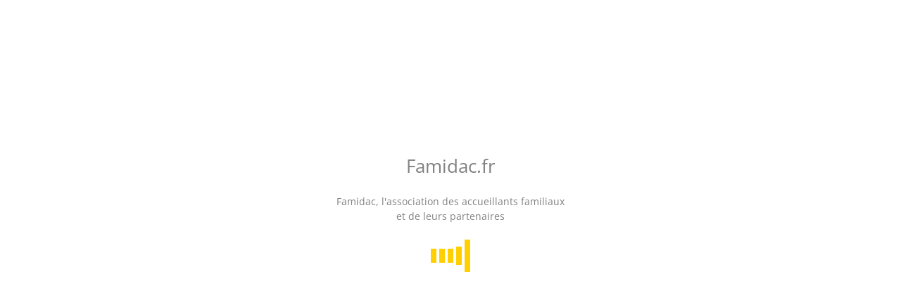

--- FILE ---
content_type: text/html; charset=utf-8
request_url: https://www.famidac.fr/?47-Lot-et-Garonne-Avec-les-aines
body_size: 17373
content:
<!DOCTYPE HTML>
<html class="page_article sans_composition ltr fr no-js" lang="fr" dir="ltr">
	<head>
		<script type='text/javascript'>/*<![CDATA[*/(function(H){H.className=H.className.replace(/\bno-js\b/,'js')})(document.documentElement);/*]]>*/</script>
		
		<meta http-equiv="Content-Type" content="text/html; charset=utf-8" />

		<title>47 - Lot et Garonne : Avec les aînés, du bonheur à partager - Famidac</title>
<meta name="description" content="La D&#233;p&#234;che du Midi, 29 juillet 2013 et Sud-ouest, 21 octobre 2011 Avec les a&#238;n&#233;s, du bonheur &#224; partager La D&#233;p&#234;che du Midi, 29 juillet&#034; (...)&#034;" />
<link rel="canonical" href="https://www.famidac.fr/?47-Lot-et-Garonne-Avec-les-aines" />


<link rel="icon" type="image/x-icon" href="https://www.famidac.fr/favicon.ico" />
<link rel="shortcut icon" type="image/x-icon" href="https://www.famidac.fr/favicon.ico" /><meta http-equiv="Content-Type" content="text/html; charset=utf-8" />


<meta name="generator" content="SPIP 4.4.7" />


<link rel="alternate" type="application/rss+xml" title="Syndiquer tout le site" href="spip.php?page=backend" />
<meta name="viewport" content="width=device-width, initial-scale=1.0">

<link rel='stylesheet' href='local/cache-css/4e35a436a2a5961c6eeb12e9e969dca4.css?1768929947' type='text/css' />













<script type='text/javascript'>var var_zajax_content='content';</script><script>
var mediabox_settings={"auto_detect":true,"ns":"box","tt_img":true,"sel_g":"#documents_portfolio a[type='image\/jpeg'],#documents_portfolio a[type='image\/png'],#documents_portfolio a[type='image\/gif']","sel_c":".mediabox","str_ssStart":"Diaporama","str_ssStop":"Arr\u00eater","str_cur":"{current}\/{total}","str_prev":"Pr\u00e9c\u00e9dent","str_next":"Suivant","str_close":"Fermer","str_loading":"Chargement\u2026","str_petc":"Taper \u2019Echap\u2019 pour fermer","str_dialTitDef":"Boite de dialogue","str_dialTitMed":"Affichage d\u2019un media","splash_url":"","lity":{"skin":"_simple-dark","maxWidth":"90%","maxHeight":"90%","minWidth":"400px","minHeight":"","slideshow_speed":"2500","opacite":"0.9","defaultCaptionState":"expanded"}};
</script>
<!-- insert_head_css -->





<!-- Debut CS -->

<!-- Fin CS -->



























<script src="prive/javascript/jquery.js?1764930284" type="text/javascript"></script>

<script src="prive/javascript/jquery.form.js?1764930284" type="text/javascript"></script>

<script src="prive/javascript/jquery.autosave.js?1764930284" type="text/javascript"></script>

<script src="prive/javascript/jquery.placeholder-label.js?1764930284" type="text/javascript"></script>

<script src="prive/javascript/ajaxCallback.js?1764930284" type="text/javascript"></script>

<script src="prive/javascript/js.cookie.js?1764930284" type="text/javascript"></script>

<script src="plugins/auto/jqueryui/v1.15.5/prive/javascript/ui/jquery-ui.js?1736163002" type="text/javascript"></script>

<script src="plugins/auto/coordonnees/v4.3.1/javascript/coordonnees_adresses.js?1726651459" type="text/javascript"></script>

<script src="plugins/auto/uploadhtml5/v2.1.0/lib/dropzone/dropzone.js?1723384015" type="text/javascript"></script>
<!-- insert_head -->
<script src="plugins-dist/mediabox/lib/lity/lity.js?1764930280" type="text/javascript"></script>
<script src="plugins-dist/mediabox/lity/js/lity.mediabox.js?1764930280" type="text/javascript"></script>
<script src="plugins-dist/mediabox/javascript/spip.mediabox.js?1764930280" type="text/javascript"></script><script type='text/javascript' src='plugins-dist/porte_plume/javascript/jquery.markitup_pour_spip.js?1764930282'></script>
<script type='text/javascript' src='plugins-dist/porte_plume/javascript/jquery.previsu_spip.js?1764930282'></script>
<script type='text/javascript' src='local/cache-js/jsdyn-javascript_porte_plume_start_js-25ecf93e.js?1768929938'></script>

<!-- Debut CS -->
<script src="local/couteau-suisse/header.js" type="text/javascript"></script>
<!-- Fin CS -->


<script type="text/javascript" src="//maps.google.com/maps/api/js?language=fr&amp;key=AIzaSyCaBUHC74vBi-Z2YdYljju_8lxXz6xjrw4"></script>
<script type="text/javascript" src="squelettes/js/bootstrap-affix.js"></script>
<script type="text/javascript" src="squelettes/js/bootstrap-alert.js"></script>
<script type="text/javascript" src="squelettes/js/bootstrap-button.js"></script>
<script type="text/javascript" src="squelettes/js/bootstrap-collapse.js"></script>
<script type="text/javascript" src="squelettes/js/bootstrap-modal.js"></script>
<script type="text/javascript" src="squelettes/js/bootstrap-scrollspy.js"></script>
<script type="text/javascript" src="squelettes/js/bootstrap-tab.js"></script>
<script type="text/javascript" src="squelettes/js/bootstrap-tooltip.js"></script>
<script type="text/javascript" src="squelettes/js/bootstrap-popover.js"></script>
<script type="text/javascript" src="squelettes/js/bootstrap-transition.js"></script>
<script type="text/javascript" src="squelettes/javascript/jquery.slimscroll.js"></script>
<script type="text/javascript" src="squelettes/javascript/iCheck/icheck.js"></script>

<script type='text/javascript' src="squelettes/javascript/spipr_famidac.js"></script>



<script type='text/javascript' src="squelettes/javascript/tarteaucitron.js" id='tartecitron'></script>
<script type='text/javascript' src="squelettes/javascript/tarteaucitron_init.js" id='tartecitroninit'></script><script type="application/javascript">
    if(!$('a[href="#home"]').hasClass('hvr-bubble-bottom-active')){
        $('a[href="#home"]').trigger('click');
        $('a[href="#home"]').addClass('hvr-bubble-bottom-active');
        Cookies.set('sidemenu', '#home', {expires : 7,path : '/'});
    }
</script>	<!-- Plugin Métas + -->
<!-- Open Graph -->
 
<meta property="og:rich_attachment" content="true" />

<meta property="og:site_name" content="Famidac" />
<meta property="og:type" content="article" />
<meta property="og:title" content="47 - Lot et Garonne : Avec les a&#238;n&#233;s, du bonheur &#224; partager &#8211; Famidac" />
<meta property="og:locale" content="fr_FR" />
<meta property="og:url" content="https://www.famidac.fr/?47-Lot-et-Garonne-Avec-les-aines" />
<meta property="og:description" content="La D&#233;p&#234;che du Midi, 29 juillet 2013 et Sud-ouest, 21 octobre 2011 Avec les a&#238;n&#233;s, du bonheur &#224; partager La D&#233;p&#234;che du Midi, 29 juillet 2013 C&#039;est peut-&#234;tre la formule d&#039;avenir. Les accueillants&#8230;" />

 

<meta property="og:image" content="https://www.famidac.fr/local/cache-vignettes/L128xH67/6697f50c9d1dfe283207457d7a80af-2b3a3.png" />
<meta property="og:image:width" content="128" />
<meta property="og:image:height" content="67" />
<meta property="og:image:type" content="image/png" />


 

<meta property="og:image" content="https://www.famidac.fr/local/cache-vignettes/L600xH315/3066cadcdef69b5c33158587830ba3-43699.jpg" />
<meta property="og:image:width" content="600" />
<meta property="og:image:height" content="315" />
<meta property="og:image:type" content="image/jpeg" />
<meta property="og:image:alt" content="Jeannette est accueillie par Karine et S&#233;bastien." />

 

<meta property="og:image" content="https://www.famidac.fr/local/cache-vignettes/L460xH242/f61aa9c8c26ae9de52aecfe834fc36-f5c85.jpg" />
<meta property="og:image:width" content="460" />
<meta property="og:image:height" content="242" />
<meta property="og:image:type" content="image/jpeg" />
<meta property="og:image:alt" content="Pour les personnes &#226;g&#233;es, l&#039;accueil familial est une famille &#224; part enti&#232;re. (&#8230;)" />


<meta property="article:published_time" content="2011-10-21" />
<meta property="article:modified_time" content="2013-07-30" />

<meta property="article:author" content="Famidac" />
</head>
	<body class="fixed-small-header fixed-sidebar fixed-navbar">
    <!-- Simple splash screen-->
    <div class="splash">
        <div class="splash-title">
            <h1>Famidac.fr</h1>
            <p>
                Famidac, l'association des accueillants familiaux<br/>et de leurs partenaires
            </p>
            <div class="spinner">
                <div class="rect1"></div>
                <div class="rect2"></div>
                <div class="rect3"></div>
                <div class="rect4"></div>
                <div class="rect5"></div>
            </div>
        </div>
    </div>
    <!-- Header -->
    <div id="header">
        <div id="logo" class="light-version">
            <a href="https://www.famidac.fr" title="Famidac, l'association des accueillants familiaux et de leurs partenaires"><img src="squelettes/img/logo_famidac.png" alt="Famidac" /></a>
        </div>
        <nav role="navigation">

<script>
  (function() {
    var cx = '008671570590787910204:ba924rmru3s';
    var gcse = document.createElement('script');
    gcse.type = 'text/javascript';
    gcse.async = true;
    gcse.src = 'https://cse.google.com/cse.js?cx=' + cx;
    var s = document.getElementsByTagName('script')[0];
    s.parentNode.insertBefore(gcse, s);
  })();
</script>

    <div class="header-link hide-menu">
        <i class="fa fa-bars"></i>
    </div>
    <div class="small-logo">
        <a href="https://www.famidac.fr"><span class="text-primary">Famidac</span></a>
    </div>
    <form role="search" class="navbar-form-custom" method="post" action="#">
        <div class="form-group">
            <gcse:searchbox-only resultsUrl="spip.php?page=recherche"></gcse:searchbox-only>
        </div>
    </form>
    <div class="mobile-menu">
        <button type="button" class="navbar-toggle mobile-menu-toggle" data-toggle="collapse" data-target="#mobile-collapse">
            <i class="fa fa-chevron-down"></i>
        </button>
        <div class="collapse mobile-navbar" id="mobile-collapse">
            <ul class="nav navbar-nav">
                <li>
                    <form role="search" class="" method="post" action="#">
                        <div class="form-group">
                            <gcse:searchbox-only></gcse:searchbox-only>
                            <!--<input type="text" placeholder="Recherchez sur Famidac.fr" class="form-control" name="search">-->
                        </div>
                    </form>
                </li>
            </ul>
        </div>
    </div>
</nav>    </div>
    <!-- Navigation -->
    <aside id="menu">
        <div id="navigation">
            <div id="nav-top">
                <ul class="nav nav-tabs">
                    <li role="presentation" class="tooltip-app" data-toggle="tooltip" data-placement="top" title="Menu accueil">
                        <a data-toggle="tab" href="#home" class="hvr-bubble-bottom"> <i class="fa fa-home fa-2x"></i></a>
                    </li>
                   <!-- <li role="presentation" class="tooltip-app" data-toggle="tooltip" data-placement="top" title="Plan du site">
                        <a data-toggle="tab" href="#plan" class="hvr-bubble-bottom"><i class="fa fa-sitemap fa-2x"></i></a>
                    </li> -->
                    <li role="presentation" class="tooltip-app" data-toggle="tooltip" data-placement="top" title="Plus">
                        <a data-toggle="tab" href="#plus" class="hvr-bubble-bottom"> <i class="fa fa-plus-circle fa-2x"></i></a>
                    </li>
                    <li role="presentation" class="tooltip-app" data-toggle="tooltip" data-placement="top" title="Adhérents">
                        <a data-toggle="tab" href="#compte" class="hvr-bubble-bottom"><i class="fa fa-sign-in fa-2x"></i></a>
                    </li>
                </ul>
            </div>
            <div class="tab-content" id="side-menu">
                <div id="home" class="tab-pane fade in active">
                    <div class="hpanel">
    <div class="side-menu">
        <ul>
            <li class="active">
                <span class="panel-title raccueil"><span class="nav-label">Types d'accueil</span> <span class="pull-left icon-menu"></span> </span>
                <ul class="nav nav-second-level">
                    <li>
                        <a href="./?-Adultes-handicapes-personnes-agees-">Personnes handicapées ou âgées</a>
                    </li>
                    <li>
                        <a href="./?-Accueil-familial-therapeutique-14-">Accueil thérapeutique</a>
                    </li>
                    <li>
                        <a href="./?-Logements-independants-avec-services-">Logements indépendants</a>
                    </li>
                </ul>
            </li>
            <li>
                <span class="panel-title rrelation"> <span class="nav-label">Mise en relation</span><span class="pull-left icon-menu"></span> </span>
                <ul class="nav nav-second-level">
                    <li>
                        <a href="./?-Annonces-">Annonces</a>
                    </li>
                    <li>
                        <a href="./?-Annuaire-de-l-accueil-familial-social-par-departements-">Départements</a>
                    </li>
                    <li>
                        <a href="https://www.famidac.fr/forum/">Forum</a>
                    </li>
                   <!-- <li>
                        <a href="./?-Liens-adresses-">Liens, adresses</a>
                    </li>-->
                </ul>
            </li>
            <li>
                <span class="panel-title rressources"><span class="nav-label">Ressources</span><span class="pull-left icon-menu"></span></span>
                <ul class="nav nav-second-level">
                    <li>
                        <a href="./?Comment-devenir-accueillant-familial">Devenir accueillant</a>
                    </li>
                    <li>
                        <a href="./?-Vos-questions-">Vos questions (FAQ)</a>
                    </li>
                   <!-- <li>
                        <a href="./?-Documentation-en-ligne-">Documentation</a>
                    </li>-->
                    <li>
                        <a href="./?-Famidac-espace-adherents-">Espace adhérents</a>
                    </li>
                </ul>
            </li>
        </ul>
    </div>
</div> 
                </div>
                <div id="plan" class="tab-pane fade">
                    <div class="side-menu">
    <ul>
        <li>
            <span class="panel-title raccueil"><span class="nav-label">Rubriques</span>  </span>
            <div class="panel-body no-borders" id="tab_ssrub">
                
                    <ul class="nav nav-second-level">
                        
                            <li>
                                <a href="./?-Accueil-familial-therapeutique-14-">Accueil familial thérapeutique</a>
                                
                                    <ul class="nav nav-second-level">
                                        
                                            
                                        
                                            
                                        
                                            
                                        
                                    </ul>
                                
                            </li>
                            
                            <li>
                                <a href="./?-Adultes-handicapes-personnes-agees-">Adultes handicapés, personnes âgées</a>
                                
                                    <ul class="nav nav-second-level">
                                        
                                            
                                        
                                            
                                        
                                            
                                        
                                            
                                        
                                            
                                        
                                            
                                        
                                            
                                        
                                    </ul>
                                
                            </li>
                            
                            <li>
                                <a href="./?-Annonces-">Annonces</a>
                                
                                    <ul class="nav nav-second-level">
                                        
                                            
                                        
                                            
                                        
                                            
                                        
                                    </ul>
                                
                            </li>
                            
                            <li>
                                <a href="./?-Documentation-en-ligne-" class="on">Documentation en ligne</a>
                                
                                    <ul class="nav nav-second-level">
                                        
                                             
                                                <li>
                                                    <a href="./?-Accueil-familial-salarie-">Accueil familial salarié</a>
                                                    
                                                </li>
                                            
                                        
                                             
                                                <li>
                                                    <a href="./?-Accueil-familial-therapeutique-">Accueil familial thérapeutique</a>
                                                    
                                    <ul class="nav nav-second-level">
                                        
                                            
                                        
                                            
                                        
                                            
                                        
                                    </ul>
                                
                                                </li>
                                            
                                        
                                             
                                                <li>
                                                    <a href="./?-Accueil-social-adultes-handicapes-">Accueil social (adultes handicapés, personnes âgées)</a>
                                                    
                                    <ul class="nav nav-second-level">
                                        
                                            
                                        
                                    </ul>
                                
                                                </li>
                                            
                                        
                                             
                                                <li>
                                                    <a href="./?-Etudes-evaluations-statistiques-">Études, évaluations, statistiques...</a>
                                                    
                                                </li>
                                            
                                        
                                             
                                                <li>
                                                    <a href="./?-Formation-Fiches-pratiques-">Formation &amp; Fiches pratiques</a>
                                                    
                                                </li>
                                            
                                        
                                             
                                                <li>
                                                    <a href="./?-Humour-">Humour</a>
                                                    
                                                </li>
                                            
                                        
                                             
                                                <li>
                                                    <a href="./?-L-accueil-familial-en-revue-">L’accueil familial en revue</a>
                                                    
                                    <ul class="nav nav-second-level">
                                        
                                            
                                        
                                            
                                        
                                            
                                        
                                            
                                        
                                            
                                        
                                            
                                        
                                            
                                        
                                            
                                        
                                            
                                        
                                            
                                        
                                            
                                        
                                            
                                        
                                            
                                        
                                            
                                        
                                            
                                        
                                            
                                        
                                    </ul>
                                
                                                </li>
                                            
                                        
                                             
                                                <li>
                                                    <a href="./?-Liens-adresses-">Liens, adresses</a>
                                                    
                                                </li>
                                            
                                        
                                             
                                                <li>
                                                    <a href="./?-Memoires-">Mémoires</a>
                                                    
                                                </li>
                                            
                                        
                                             
                                                <li>
                                                    <a href="./?-Revue-de-presse-130-">Revue de presse</a>
                                                    
                                                </li>
                                            
                                        
                                             
                                                <li>
                                                    <a href="./?-Temoignages-d-accueillants-et-d-accueillis-" class="on">Témoignages d’accueillants et d’accueillis</a>
                                                    
                                                </li>
                                            
                                        
                                             
                                                <li>
                                                    <a href="./?-Villa-Family-Domiciales-Villas-Edeniales-">Villa Family / Domiciales, Villas Edéniales...</a>
                                                    
                                                </li>
                                            
                                        
                                    </ul>
                                
                            </li>
                            
                            <li>
                                <a href="./?-Famidac-espace-adherents-">Famidac, espace adhérents</a>
                                
                                    <ul class="nav nav-second-level">
                                        
                                            
                                        
                                            
                                        
                                            
                                        
                                    </ul>
                                
                            </li>
                            
                            <li>
                                <a href="./?-Logements-independants-avec-services-">Logements indépendants avec services</a>
                                
                                    <ul class="nav nav-second-level">
                                        
                                            
                                        
                                            
                                        
                                    </ul>
                                
                            </li>
                            
                            <li>
                                <a href="./?-Vos-questions-">Vos questions</a>
                                
                                    <ul class="nav nav-second-level">
                                        
                                            
                                        
                                    </ul>
                                
                            </li>
                            
                    </ul>
                
            </div>
        </li>
    </ul>
</div>                </div>
                <div id="plus" class="tab-pane fade">
                    <div class="hpanel">
    <div class="side-menu">
        <ul><li>
            <span class="panel-title nav-label raccueil">Dans la rubrique</span>
        <div class="panel-group" id="accordion" role="tablist" aria-multiselectable="true">
            <div class="panel panel-default">
                <div class="panel-heading actives" role="tab" id="headingOne">
                    <h4 class="panel-title actives"><a data-toggle="collapse" data-parent="#accordion" href="#collapseOne" aria-expanded="true" aria-controls="collapseOne">Derniers commentaires</a></h4>
                </div>
                <div id="collapseOne" class="panel-collapse collapse in" role="tabpanel" aria-labelledby="headingOne">
                    <div class="panel-body" id="tab_comments">
                         <ul class="nav">
        
        <li><abbr class="published" title="2025-10-30T14:29:43Z">30 octobre 2025</abbr><span class="sep"> &ndash; </span><a href="./?22-Cotes-d-Armor-revaloriser-l-accueil-familial#comment1013" title="22 - Côtes d&#039;Armor : revaloriser l&#039;accueil familial">Bonjour je me permets de revenir sur le manque de famille d’accueil dans les&nbsp;(…)</a></li>
        
    </ul>                    </div>
                </div>
            </div>
            <div class="panel panel-default">
                <div class="panel-heading" role="tab" id="headingTwo">
                    <h4 class="panel-title"><a class="collapsed" data-toggle="collapse" data-parent="#accordion" href="#collapseTwo" aria-expanded="false" aria-controls="collapseTwo">Articles les plus lus</a></h4>
                </div>
                <div id="collapseTwo" class="panel-collapse collapse" role="tabpanel" aria-labelledby="headingTwo">
                    <div class="panel-body" id="tab_popularite">
                        <ul class="nav">
        
            <li>
                <a href="./?Dessins-BD" title="Dessins, BD...">Dessins, BD...</a>
            </li>
       
            <li>
                <a href="./?Le-malade-grabataire" title="Le malade grabataire">Le malade grabataire</a>
            </li>
       
            <li>
                <a href="./?79-Deux-Sevres-Chouchoutees-a-la-maison-jusqu-au-dernier-souffle" title="79 - Deux Sèvres : Chouchoutées à la maison jusqu&#039;au dernier souffle">79 - Deux Sèvres : Chouchoutées à la maison jusqu’au dernier souffle</a>
            </li>
       
            <li>
                <a href="./?Histoires-de-fous" title="Histoires de fous">Histoires de fous</a>
            </li>
       
            <li>
                <a href="./?56-Morbihan-Accueil-familial-therapeutique" title="56 - Morbihan : Accueil familial thérapeutique">56 - Morbihan : Accueil familial thérapeutique</a>
            </li>
       
    </ul>                    </div>
                </div>
            </div>
        </div>
        </li>
        <li>
            <span class="panel-title nav-label raccueil">Partagez</span>
            <div class="panel-body no-borders" id="tab_reseaux">
                <ul class="social-block">
                    <li>
                        <a rel="nofollow" class="social-icon fb" href="http://www.facebook.com/sharer/sharer.php?u=https://www.famidac.fr/?47-Lot-et-Garonne-Avec-les-aines&t=" title="Facebook" onclick="window.open(this.href, '_blank', 'screenX=50,left=50,screenY=50,top=50, width=550, height=450,toolbar=no, location=no,resizable=yes, scrollbars=yes');return false;"><i class="fa fa-facebook fa-2x"></i></a>
                    </li>
                    <li>
                        <a rel="nofollow" class="social-icon tw" href="http://twitter.com/intent/tweet?text=&url=https://www.famidac.fr/?47-Lot-et-Garonne-Avec-les-aines" title="Twitter" onclick="window.open(this.href, '_blank', 'screenX=50,left=50,screenY=50,top=50, width=550, height=450,toolbar=no, location=no,resizable=yes, scrollbars=yes');return false;"><i class="fa fa-twitter fa-2x"></i></a>
                    </li>
                    <li>
                        <a rel="nofollow" class="social-icon gg" href="https://plusone.google.com/_/+1/confirm?url=http%3A%2F%2Fwww.famidac.fr%2F" title="Google +1" onclick="window.open(this.href, '_blank', 'screenX=50,left=50,screenY=50,top=50, width=550, height=450,toolbar=no, location=no,resizable=yes, scrollbars=yes');return false;"><i class="fa fa-google-plus fa-2x"></i></a>
                    </li>
                </ul>
            </div>
        </li>
        </ul>
    </div>
</div>                </div>
                <div id="compte" class="tab-pane fade">
                    
                     <ul class="tab-pane active">
        <li class="active">
            <span class="panel-title raccueil"><span class="nav-label">Gérer mon compte</span> <span class="pull-left icon-menu"></span> </span>
            <ul class="nav nav-second-level">
                <li>
                    <div class="hpanel">
                        <div class="panel-body no-borders">
                            <div class='formulaire_spip formulaire_login'>
	
	
	

	

	 
	<form id='formulaire_login' method='post' action='/?47-Lot-et-Garonne-Avec-les-aines'>
	
	<span class="form-hidden"><input name="47-Lot-et-Garonne-Avec-les-aines" value="" type="hidden"
><input name='formulaire_action' type='hidden'
		value='login'><input name='formulaire_action_args' type='hidden'
		value='AclfNIfNSTliLpPnFXXBTLePSCVaTVSQCwsbdwyf55balec+wbNmLvuyJdZDFO9pZ6FKkzB20foHNWGnwRsK+IRugJfjWaqQ8ry+dQjoUgRxzMmgrBx7GwGCyKAtb7ccW/ttPA=='><input name='formulaire_action_sign' type='hidden'
		value=''></span><fieldset>
		<legend>Identifiants personnels</legend>
		
		<div class="editer-groupe">
			<div class="editer editer_login obligatoire">
				<label for="var_login">Adresse email ou login :</label><input type='text' class='text' name='var_login' id='var_login' value="" size='40'  required='required' autofocus='autofocus' autocapitalize="off" autocorrect="off" />
			</div>
			<div class="editer editer_password obligatoire">
				<label for="password">Mot de passe :</label><input type='password' class='text password' name='password' id='password' value="" size='40' autocapitalize="off" autocorrect="off" />
				<p class='details'><a href="spip.php?page=spip_pass&amp;lang=fr" id='spip_pass'>mot de passe oublié ?</a></p>
			</div>
			 
			<div class="editer editer_session"><div class='choix'>
				<input type="checkbox" class="i-checks checkbox" name="session_remember" id="session_remember" value="oui"  onchange="jQuery(this).addClass('modifie');" />
				<label class='nofx' for="session_remember">Se souvenir de moi</label>
			</div></div>
		</div>
	</fieldset>
	<input type="submit" class="btn btn-success btn-block" value="Valider" />
	</form>
	
	
	
</div>
<script>var login_info;

function informe_auteur(c){
	login_info.informe_auteur_en_cours = false;
	// JSON envoye par informer_auteur.html
	c = jQuery.parseJSON(c);
	if (c) {
		// indiquer le cnx si on n'y a pas touche
		jQuery('input#session_remember:not(.modifie)')
		.prop('checked',(c.cnx=='1')?true:false);
	}
	if (c.logo)
		jQuery('#spip_logo_auteur').html(c.logo);
	else
		jQuery('#spip_logo_auteur').html('');
}

function actualise_auteur(){
	if (login_info.login != jQuery('#var_login').prop('value')) {
		login_info.informe_auteur_en_cours = true;
		login_info.login = jQuery('#var_login').prop('value');
		var currentTime = new Date();// on passe la date en var pour empecher la mise en cache de cette requete (bug avec FF3 & IE7)
		jQuery.get(login_info.page_auteur, {var_login:login_info.login,var_compteur:currentTime.getTime()},informe_auteur);
	}
}

var login_info={'login':'','page_auteur': 'spip.php?page=informer_auteur','informe_auteur_en_cours':false,'attente_informe':0};jQuery(function(){jQuery('#var_login').change(actualise_auteur);});</script><a class="btn btn-default btn-block" href="./?Adherer-a-l-association-Famidac">Adhérer à Famidac</a>
                            <a class="btn btn-default btn-block aide" href="./?Mode-d-emploi-de-Famidac">Aide</a>
                        </div>
                    </div>
                </li>
            </ul>
        </li>
        </ul>
                </div>
            </div>
            <!--side-menu-->
        </div>
    </aside>
    <!-- Main Wrapper -->
	<div id="wrapper">
		<div class="small-header transition animated fadeIn">
			<div class="hpanel">
    <div class="panel-body">
        <div id="hbreadcrumb" class="pull-right">
            <ol class="hbreadcrumb breadcrumb">
                 
                
                
                 
                
                
                 
                <li><a href="https://www.famidac.fr/">Accueil</a></li>


<li><a href="./?-Documentation-en-ligne-">Documentation en ligne</a></li>

<li><a href="./?-Temoignages-d-accueillants-et-d-accueillis-">Témoignages d’accueillants et d’accueillis</a></li>


<li class="active"><span class="on active">47 - Lot et Garonne : Avec les aînés, du bonheur à partager</span></li>
            </ol>
        </div>
        <!-- <h2 class="font-light m-b-xs">Options</h2>
        <small>Dernière connexion : 12/12/2016 15:30</small>-->
    </div>
</div>		</div>
		<div class="content animate-panel">
			<article>
        <div class="row">
            <div class="col-md-8">
                <div class="hpanel hyellow">
                    <div class="panel-body">
                        <header class="cartouche">
                            
                            
                            <div class="pull-right"><script type="text/javascript">
	/*
	Open Centered Popup Window Script-
	 DHTMLShock (www.dhtmlshock.com)
	To add more shock to your site, visit www.DHTMLShock.com
	*/
	function centrarVentana(theURL,winName,features, myWidth, myHeight, isCenter) { //v3.0
		if(window.screen)if(isCenter)if(isCenter=="true"){
		var myLeft = (screen.width-myWidth)/2;
		var myTop = (screen.height-myHeight)/2;
		features+=(features!='')?',':'';
		features+=',left='+myLeft+',top='+myTop;
	}
	window.open(theURL,winName,features+((features!='')?',':'')+'width='+myWidth+',height='+myHeight);
	}
</script><a href="javascript:;" onclick="centrarVentana('spip.php?page=imprimir_articulo&amp;id_article=3752','Imprimir_documento','scrollbars=yes,resizable=yes','700','470','true')" title="Version imprimable de cet article" style="border:none"><img src="plugins/auto/imprimir_documento/v1.1.0/imprimir_documento.svg" width='32' height='32' style="border:none" alt="Version imprimable de cet article" /> Version imprimable</a></div>
                            <h1><span class="crayon article-titre-3752 ">47 - Lot et Garonne&nbsp;: Avec les aînés, du bonheur à partager</span></h1>
                            
                            <p class="publication">
                                <time pubdate="pubdate" datetime="2013-07-30T07:13:05Z">
                                    <i class="icon-calendar"></i> Dernières modifications : mardi 30 juillet 2013
                                </time>
                                
                            </p>
                            
                            <div class="postmeta">
                                
                                
                                
                                
                            </div>
                        </header>
                        <div class="main">
                            
                            <div class="crayon article-chapo-3752 chapo surlignable">
                                <p><a href="http://www.ladepeche.fr/article/2013/07/29/1680136-avec-les-aines-du-bonheur-a-partager.html" class="spip_out" rel="external">La Dépêche du Midi, 29 juillet 2013</a> et <a href="http://www.sudouest.fr/2011/10/21/un-hebergement-different-pour-les-personnes-agees-532145-3683.php" class="spip_out" rel="external">Sud-ouest, 21 octobre 2011</a></p>
                            </div>
                            
                            
                            <div class="crayon article-texte-3752 texte surlignable">
                                <h2 class="spip">Avec les a&#238;n&#233;s, du bonheur &#224; partager</h2>
<p><i><a href="http://www.ladepeche.fr/article/2013/07/29/1680136-avec-les-aines-du-bonheur-a-partager.html" class="spip_out" rel="external">La Dépêche du Midi, 29 juillet 2013</a></i></p>
<p><strong>C&#8217;est peut-&#234;tre la formule d&#8217;avenir. Les <a href='./?+-accueilant-familial-accueillants-familiaux-+' name='mot88_0' class='cs_glossaire'><span class='gl_mot'>accueillants familiaux</span><span class="gl_dl">
	<span class="gl_dt">accueillant familial<br />accueillants familiaux</span>
	<span class="gl_dd">Agréés pour prendre en charge à leur domicile des personnes âgées ou handicapées adultes n’appartenant pas à leur propre famille, les accueillants familiaux proposent une alternative aux placements en établissements spécialisés.</span>
</span></a> qui h&#233;bergent &#224; leur domicile des personnes &#226;g&#233;es, se font aujourd&#8217;hui plus nombreux dans le d&#233;partement. Exemple &#224; Saint-Sixte o&#249; Karine et S&#233;bastien accueillent depuis le printemps, deux octog&#233;naires.</strong></p>
<dl class='spip_document_1700 spip_documents spip_documents_center'>
<dt><img src='local/cache-vignettes/L600xH454/47-la-depeche-du-midi-a3105.jpg?1768251530' width='600' height='454' alt='' class='img-responsive' /></dt>
<dt class='crayon document-titre-1700 spip_doc_titre' style='width:350px;'><strong>Jeannette est accueillie par Karine et Sébastien. </strong></dt>
</dl><div class='spip_document_1229 spip_document spip_documents spip_document_file spip_documents_right spip_document_right spip_document_avec_legende'
  data-legende-len="47" data-legende-lenx="x"
>
<figure class="spip_doc_inner">
<a href="IMG/pdf/cg47-plaquetteaf.pdf"
	class=" spip_doc_lien" title='PDF - 454.3 kio'
	type="application/pdf"><img src='local/cache-vignettes/L64xH64/pdf-b8aed.svg?1768240014' width='64' height='64' alt='' /></a>
<figcaption class='spip_doc_legende'>
	 <div class='spip_doc_titre  crayon document-titre-1229 '><strong>CG 47
</strong></div>
	 <div class='spip_doc_descriptif  crayon document-descriptif-1229 '>Plaquette accueil familial version 2012
</div>
	 
</figcaption></figure>
</div>
<p>La formule n&#8217;est pas nouvelle, mais elle reste plus ou moins m&#233;connue. C&#8217;est peut-&#234;tre pourtant la voie de l&#8217;avenir. Les accueillants familiaux se multiplient et chacun, les h&#244;tes comme les personnes accueillies, semblent y trouver leur compte. <a href="IMG/pdf/cg47-plaquetteaf.pdf" class="spip_in" type='application/pdf'>La plaquette de la direction du développement social</a>, services personnes &#226;g&#233;es et handicap&#233;es du conseil g&#233;n&#233;ral de Lot-et-Garonne, livre d&#8217;ailleurs des chiffres en hausse pour le d&#233;partement, avec, pour 2012, 172 accueillants familiaux r&#233;pertori&#233;s. Ils &#233;taient 140 en 2005.</p>
<p><strong>Ils ont agrandi leur maison</strong></p>
<p>L&#8217;<a href='./?+-Accueil-familial-+' name='mot87_1' class='cs_glossaire'><span class='gl_mot'>accueil familial</span><span class="gl_dl">
	<span class="gl_dt">Accueil familial</span>
	<span class="gl_dd">Alternative au maintien à domicile et au placement en établissement spécialisé&nbsp;: les personnes handicapées ou âgées sont prises en charge au domicile de particuliers agréés et contrôlés par les conseils départementaux (ou par des établissements de santé mentale). L’accueil peut être permanent (contrat conclu pour une durée indéterminée) ou temporaire, à temps complet (24h/24) ou à temps partiel (exemple&nbsp;: accueil de jour), ou séquentiel (exemple&nbsp;: un weekend tous les mois).</span>
</span></a>, faut-il le rappeler, consiste &#224; h&#233;berger des personnes &#226;g&#233;es ou handicap&#233;es ne disposant pas de l&#8217;autonomie suffisante pour vivre &#224; leur domicile. Cette personne &#226;g&#233;e ou handicap&#233;e, ou son repr&#233;sentant l&#233;gal, est l&#8217;employeur de l&#8217;accueil familial. Exemple dans le petit village de Saint-Sixte, au sud du d&#233;partement o&#249; un couple, Karine et S&#233;bastien, s&#8217;est lanc&#233; dans cette aventure tout ce qu&#8217;il y a de plus s&#233;rieux ce printemps.</p>
<p>Ils accueillent &#224; leur domicile deux femmes octog&#233;naires, Jeannette, 84 ans et Lydie 85 ans. Pour ce faire, et avant d&#8217;obtenir l&#8217;agr&#233;ment du conseil g&#233;n&#233;ral, ils ont r&#233;alis&#233; une extension &#224; leur maison, un espace de 82 m&#178; qui comprend un salon, trois chambres, une salle de bains adapt&#233;e et des w.-c. Karine et son &#233;poux sont visiblement ravis de leurs deux premi&#232;res pensionnaires. La m&#232;re de famille (deux enfants vivent &#224; la maison) avait au pr&#233;alable, effectu&#233; une formation d&#8217;aide-soignante au lyc&#233;e agenais de l&#8217;Ermitage, puis une autre en maison de retraite, une autre encore chez les Petites s&#339;urs de pauvres.</p>
<p><strong>&#171;&nbsp;Une disponibilit&#233; quasiment 24 heures sur 24&nbsp;&#187;</strong></p>
<p><i>&#171;&nbsp;Je me destinais &#224; &#234;tre agent de service hospitalier&nbsp;&#187;</i>, pr&#233;cise-t-elle, avant de trouver sa voie. <i>&#171;&nbsp;Nous avons une amie qui est accueillante familiale depuis onze ans. Avec mon mari, on s&#8217;est dit&nbsp;: pourquoi pas nous&nbsp;?&nbsp;&#187;</i>.</p>
<p>Avant d&#8217;obtenir l&#8217;agr&#233;ment du d&#233;partement, Karine a suivi des tests psychologiques, rencontr&#233; des travailleurs sociaux et des personnels infirmiers. Depuis le 1er avril, tout est en r&#232;gle et Jeannette et Lydie ont pu &#234;tre accueillies &#224; son domicile de Saint-Sixte. Pour les dames accueillies, il en co&#251;te un total de 1650 euros par mois, tout compris. <i>&#171;&nbsp;C&#8217;est mon emploi, mais on ne peut pas faire cela rien que pour l&#8217;argent, car cela demande une grande disponibilit&#233;, quasiment 24 heures sur 24. Et quand on veut s&#8217;absenter au-del&#224; de 48 heures, le "rempla&#231;ant" doit &#234;tre connu du service correspondant du conseil g&#233;n&#233;ral et il faut le pr&#233;venir&nbsp;&#187;</i>. Dans l&#8217;extension de leur maison, il reste donc une chambre de libre pour une troisi&#232;me personne &#224; accueillir. &#171;&nbsp;Un petit papy , ce serait bien&nbsp;!&nbsp;&#187;, rel&#232;ve Karine en souriant.</p>
<p><strong>o&#249; s&#8217;adresser</strong></p>
<ul class="spip" role="list"><li> Pour tous renseignements, s&#8217;adresser &#224; la direction du D&#233;veloppement social, Service Personnes &#226;g&#233;es et handicap&#233;es du conseil g&#233;n&#233;ral. T&#233;l. 05.53.69.45.85 / 05.53.69.39.41</li></ul><ul class="spip" role="list"><li> Fin 2005, il y avait 140 AF accueillant 95 <a href='./?+-adultes-handicapes-+' name='mot110_2' class='cs_glossaire'><span class='gl_mot'>Adultes handicap&#233;s</span><span class="gl_dl">
	<span class="gl_dt">adultes handicapés</span>
	<span class="gl_dd">Pour avoir la qualité de personne handicapée au sens de la loi, celle-ci doit avoir soit un taux d’Incapacité permanente partielle (I.P.P.) <strong>égal ou supérieur à 80%</strong>, soit un taux d’I.P.P. compris <strong>entre 50 et 80 % ET</strong> une reconnaissance d’inaptitude au travail.</span>
</span></a> et 140 Personnes &#226;g&#233;es. En 2010&nbsp;: 165 AF, 388 places agr&#233;&#233;es. En 2012&nbsp;: 172 AF. Pour l&#8217;APA, &#224; noter que le plan d&#8217;aide pr&#233;voit une prise en charge partielle de la r&#233;mun&#233;ration des services rendus de la <a href='./?+-famille-d-accueil-+' name='mot106_3' class='cs_glossaire'><span class='gl_mot'>famille d&#8217;accueil</span><span class="gl_dl">
	<span class="gl_dt">famille d'accueil</span>
	<span class="gl_dd">Terme désuet et imprécis remplacé, depuis 2002, pour l’accueil d’adultes âgés ou handicapés, par l’appellation <strong>accueillant familial</strong>. Saisir <i>"famille d’accueil"</i> sur un moteur de recherche conduit à des sites traitant de placements d’enfants et/ou d’animaux maltraités : cherchez plutôt <i>"accueil familial"</i> ou <i>"accueillants familiaux"</i> !</span>
</span></a>.</li></ul><h2 class="spip">Un h&#233;bergement diff&#233;rent pour les personnes &#226;g&#233;es</h2>
<p><i>(Auteur&nbsp;: Duras - <a href="http://www.sudouest.fr/2011/10/21/un-hebergement-different-pour-les-personnes-agees-532145-3683.php" class="spip_out" rel="external">Sud-ouest, 21 octobre 2011</a>)</i></p>
<p>La Semaine nationale des retrait&#233;s et personnes &#226;g&#233;es, appel&#233;e Semaine bleue, a lieu jusqu&#8217;&#224; dimanche et met &#224; l&#8217;honneur les a&#238;n&#233;s. &#192; cette occasion, Jean-Marc Gibeaud, seul accueillant sur la commune, a organis&#233;, mardi, un apr&#232;s-midi portes ouvertes. Ces rencontres permettent de faire conna&#238;tre au public le travail et les conditions dans lesquelles sont h&#233;berg&#233;es les personnes &#226;g&#233;es.</p>
<dl class='spip_document_1277 spip_documents spip_documents_center'>
<dt><img src='local/cache-vignettes/L460xH306/afa47-gibeaud-5185b.jpg?1768251530' width='460' height='306' alt='' class='img-responsive' /></dt>
<dt class='crayon document-titre-1277 spip_doc_titre' style='width:350px;'><strong>Pour les personnes âgées, l&#8217;accueil familial est une famille à part entière. Photo Guy Brunetaud</strong></dt>
</dl>
<center><i>Pour les personnes &#226;g&#233;es, l&#8217;accueil familial est une famille &#224; part enti&#232;re. Photo Guy Brunetaud</i></center>
<p>Jean-Marc Gibeaud est adh&#233;rent &#224; l&#8217;association Vivre en famille des accueillants familiaux de Lot-et-Garonne (<a href="http://www.famidac.fr/rubrique202.html#dep47" class="spip_out" rel="external">AFA 47</a>). Cette association, cr&#233;&#233;e en 1996, vient en aide aux familles accueillantes, tant en ce qui concerne les d&#233;marches administratives (Urssaf, Conseil g&#233;n&#233;ral&#8230;) que les formations ou les remplacements durant les cong&#233;s.</p>
<p>L&#8217;AFA g&#232;re sur le d&#233;partement 30 adh&#233;rents permanents (longs s&#233;jours) et une vingtaine d&#8217;adh&#233;rents temporaires (courts s&#233;jours).</p>
<h2 class="spip">24 heures sur 24</h2>
<p>Cela fait quatre ans que Jean-Marc Gibeaud est devenu famille d&#8217;accueil et h&#233;berge trois personnes &#226;g&#233;es (deux de 85 ans et une de 89 ans). Comme l&#8217;explique Jean-Marc, devenir famille d&#8217;accueil, &#171;&nbsp;c&#8217;est un engagement au service des personnes &#226;g&#233;es, car avant d&#8217;obtenir les agr&#233;ments n&#233;cessaires &#224; ce m&#233;tier, la route est longue en d&#233;marches diverses et stages effectu&#233;s par le postulant&nbsp;&#187;.</p>
<p>Ensuite, l&#8217;accueillant est suivi par diff&#233;rents r&#233;f&#233;rents (assistantes sociales, personnels infirmiers). Cela fait quatre ans que Jean-Marc Gibeaud s&#8217;est investi dans cette mission d&#8217;h&#233;berger des personnes &#226;g&#233;es. L&#8217;accueillant doit &#234;tre disponible 24 heures sur 24 pour les personnes h&#233;berg&#233;es, celles-ci &#233;tant int&#233;gr&#233;es &#224; la famille dans tous les actes de la vie quotidienne (toilette, repas, conversations, promenades&#8230;).</p>
<p>Lors de ces portes ouvertes auxquelles ont &#233;t&#233; convi&#233;s Bernadette Dreux, maire, Aline Amon-Monsacr&#233;, pr&#233;sidente de l&#8217;AFA47, et le public, on a ressenti de la part de l&#8217;accueillant Jean-Marc Gibeaud beaucoup d&#8217;affection, de consid&#233;ration et de respect pour les trois pensionnaires qu&#8217;il h&#233;berge, avec une amiti&#233; r&#233;ciproque.<br class='autobr' />
Alternative</p>
<p>Cette alternative d&#8217;h&#233;bergement m&#233;rite d&#8217;&#234;tre d&#233;velopp&#233;e pour les personnes &#226;g&#233;es qui se retrouvent dans ce type d&#8217;accueil rappelant leur vie de famille, sachant que leur entourage peut les rencontrer ou venir les chercher &#224; tout moment pour une sortie quelconque. Certainement un excellent compromis entre la maison de retraite et le maintien &#224; domicile.</p>
<p><i>Duras &#183; Lot-et-Garonne </i></p>
<p>+ <a href="http://www.ladepeche.fr/article/2013/07/29/1680136-avec-les-aines-du-bonheur-a-partager.html" class="spip_url spip_out auto" rel="nofollow external">http://www.ladepeche.fr/article/2013/07/29/1680136-avec-les-aines-du-bonheur-a-partager.html</a></p>
                            </div>
                            
                            
                        </div>
                        <footer>
                            
                            <div class="crayon article-ps-3752 ps surlignable">
                                <h2>P.-S.</h2><p><a href="http://www.famidac.fr/rubrique202.html#dep47" class="spip_out" rel="external">Cliquez ici pour en savoir plus sur l&#8217;accueil familial dans ce département</a>.</p>
                            </div>
                            
                            
                        </footer>
                         
                            
                    </div>
                </div>
            </div>
            <div class="col-md-4">
                <div class="hpanel hblue">
                    <div class="panel-body">
                        <div class="main">
                            
                                <div class="liste articles">
                                    <div class='ajaxbloc' data-ajax-env='kV7fV4bdVcUotryyZlVqKGsZzzhwJcGxTp0r/oa0krWplmbZ73rbTxdImhRDYkD/GlsH0yI/hQ6MxOQpyQbTcgNkKrpIXlBrr85GpbF8OF+H9cVXOl7yK1oFvPfhum+/eSeKMjhILKDF1zaoBDqqXeNRtVQTclUDx6o/XG7EbOmPfgXNw/Vw+XQZ4m2XTYHSUBfO3pJfcf4Dd8q3sT4RqABWmeVJMYWQD5OoHApCHoyE9AtBj4b0DboBkuAY9zC1V8sFvvFzbIcNvCYN+c3VnSAtHjFtY2ICMbTq2hYMr7IER2sMnATzjFeEcQn21Cw9J7wH84S2FbIdRF54dH5PH7sC/6A4/hKgi5UjiAs88TdCJjkl3juZ' data-origin="./?47-Lot-et-Garonne-Avec-les-aines">

	<a id='pagination_articles' class='pagination_ancre'></a>
	<h2 class="h2">Articles de cette rubrique</h2>
	<ul class="liste-items">
		
		<li class="item"><article class="entry article hentry">
	<!--<strong class="h3-like entry-title"><a href="./?Films-videos-temoignages-d-accueillants-et-d-accueillis" rel="bookmark">Films, vidéos&nbsp;: témoignages d&#8217;accueillants et d&#8217;accueillis
	    <span class="read-more hide"><i class="icon-chevron-right" title="Lire la suite de &laquo;Films, vid&#233;os : t&#233;moignages d&#039;accueillants et d&#039;accueillis&raquo;"></i></span></a></strong>
	<p class="publication"><time pubdate="pubdate" datetime="2011-12-10T09:28:05Z"><i class="icon-calendar"></i> 10 décembre 2011</time><span class="authors"><span class="sep">, </span><i class="icon-user"></i> par  <span class="vcard author"><a class="url fn spip_in" href="./?_Etienne_">Etienne</a></span></span></p>
	<div class="crayon article-chapo-2787 chapo entry-content"><p>Des accueillants  familiaux racontent leur profession&nbsp;: accueillir des adultes en souffrance - personnes handicapées (de 18 à 60 ans) ou personnes âgées de plus de 60 ans.</p></div>
	
	<p class="postmeta">
	
	

	</p>-->
	<a href="./?Films-videos-temoignages-d-accueillants-et-d-accueillis" rel="bookmark">Films, vidéos&nbsp;: témoignages d&#8217;accueillants et d&#8217;accueillis</a>
	
</article></li>
		
		<li class="item"><article class="entry article hentry">
	<!--<strong class="h3-like entry-title"><a href="./?Portes-ouvertes-sur-l-accueil" rel="bookmark">Portes ouvertes sur l&#8217;accueil familial
	    <span class="read-more hide"><i class="icon-chevron-right" title="Lire la suite de &laquo;Portes ouvertes sur l&#039;accueil familial&raquo;"></i></span></a></strong>
	<p class="publication"><time pubdate="pubdate" datetime="2008-06-14T10:15:12Z"><i class="icon-calendar"></i> 14 juin 2008</time><span class="authors"><span class="sep">, </span><i class="icon-user"></i> par  <span class="vcard author"><a class="url fn spip_in" href="./?_Etienne_">Etienne</a></span></span></p>
	<div class="crayon article-chapo-1897 chapo entry-content"><p><a href="http://www.msa.fr/front/id/msafr/S1120156495483/S1120236351669/S1152198480656/publi_Bimsa-mars-2008.html" class="spip_out" rel="external">Magazine BIMSA n&#176;82, mars 2008, pages 20 à 33</a></p></div>
	
	<p class="postmeta">
	
	

	</p>-->
	<a href="./?Portes-ouvertes-sur-l-accueil" rel="bookmark">Portes ouvertes sur l&#8217;accueil familial</a>
	
</article></li>
		
		<li class="item"><article class="entry article hentry">
	<!--<strong class="h3-like entry-title"><a href="./?Premiers-accueils-temoignage-reflexions-et-propositions" rel="bookmark">Premiers accueils&nbsp;: réflexions et propositions
	    <span class="read-more hide"><i class="icon-chevron-right" title="Lire la suite de &laquo;Premiers accueils : r&#233;flexions et propositions&raquo;"></i></span></a></strong>
	<p class="publication"><time pubdate="pubdate" datetime="2016-02-24T10:32:04Z"><i class="icon-calendar"></i> 24 février 2016</time><span class="authors"><span class="sep">, </span><i class="icon-user"></i> par  <span class="vcard author"><a class="url fn spip_in" href="./?_Etienne_">Etienne</a></span></span></p>
	<div class="crayon article-chapo-6274 chapo entry-content"><p>SEMA, accueillante familiale depuis 18 mois, nous soumet ses observations et ses nombreuses interrogations.</p></div>
	
	<p class="postmeta">
	
	

	</p>-->
	<a href="./?Premiers-accueils-temoignage-reflexions-et-propositions" rel="bookmark">Premiers accueils&nbsp;: réflexions et propositions</a>
	
</article></li>
		
		<li class="item"><article class="entry article hentry">
	<!--<strong class="h3-like entry-title"><a href="./?02-Aisne-Ensemble-c-est-tout" rel="bookmark">02 - Aisne&nbsp;: Ensemble, c’est tout
	    <span class="read-more hide"><i class="icon-chevron-right" title="Lire la suite de &laquo;02 - Aisne : Ensemble, c&#039;est tout&raquo;"></i></span></a></strong>
	<p class="publication"><time pubdate="pubdate" datetime="2009-12-27T10:08:57Z"><i class="icon-calendar"></i> 27 décembre 2009</time><span class="authors"><span class="sep">, </span><i class="icon-user"></i> par  <span class="vcard author"><a class="url fn spip_in" href="./?_Etienne_">Etienne</a></span></span></p>
	<div class="crayon article-chapo-2673 chapo entry-content"><p>Source&nbsp;: revue du Conseil Départemental de l&#8217;Aisne - Novembre/Décembre 2009</p></div>
	
	<p class="postmeta">
	
	

	</p>-->
	<a href="./?02-Aisne-Ensemble-c-est-tout" rel="bookmark">02 - Aisne&nbsp;: Ensemble, c’est tout</a>
	
</article></li>
		
		<li class="item"><article class="entry article hentry">
	<!--<strong class="h3-like entry-title"><a href="./?03-Allier-comme-a-la-maison" rel="bookmark">03 - Allier&nbsp;: comme à la maison
	    <span class="read-more hide"><i class="icon-chevron-right" title="Lire la suite de &laquo;03 - Allier : comme &#224; la maison&raquo;"></i></span></a></strong>
	<p class="publication"><time pubdate="pubdate" datetime="2010-05-17T06:55:45Z"><i class="icon-calendar"></i> 17 mai 2010</time><span class="authors"><span class="sep">, </span><i class="icon-user"></i> par  <span class="vcard author"><a class="url fn spip_in" href="./?_Etienne_">Etienne</a></span></span></p>
	<div class="crayon article-chapo-2912 chapo entry-content"><p><a href="http://www.lamontagne.fr/editions_locales/montlucon/les_personnes_agees_comme_a_la_maison@CARGNjFdJSsGFR0MAxw-.html" class="spip_out" rel="external">La Montagne</a>, 16 mai 2010.</p></div>
	
	<p class="postmeta">
	
	

	</p>-->
	<a href="./?03-Allier-comme-a-la-maison" rel="bookmark">03 - Allier&nbsp;: comme à la maison</a>
	
</article></li>
		
		<li class="item"><article class="entry article hentry">
	<!--<strong class="h3-like entry-title"><a href="./?08-Ardennes-Cocon-de-retraite-en-danger" rel="bookmark">08 - Ardennes&nbsp;: Cocon de retraite en danger&nbsp;?
	    <span class="read-more hide"><i class="icon-chevron-right" title="Lire la suite de &laquo;08 - Ardennes : Cocon de retraite en danger ?&raquo;"></i></span></a></strong>
	<p class="publication"><time pubdate="pubdate" datetime="2012-01-04T08:43:20Z"><i class="icon-calendar"></i> 4 janvier 2012</time><span class="authors"><span class="sep">, </span><i class="icon-user"></i> par  <span class="vcard author"><a class="url fn spip_in" href="./?_Etienne_">Etienne</a></span></span></p>
	<div class="crayon article-chapo-3904 chapo entry-content"><p>Auteur&nbsp;: Audrey BENZAKEN, <a href="http://www.lunion.presse.fr/article/ardennes/familles-daccueil-pour-adultes-cocon-de-retraite-en-danger" class="spip_out" rel="external">L&#8217;union L&#8217;Ardennais</a>, 3 et 13 janvier 2012.</p></div>
	
	<p class="postmeta">
	
	

	</p>-->
	<a href="./?08-Ardennes-Cocon-de-retraite-en-danger" rel="bookmark">08 - Ardennes&nbsp;: Cocon de retraite en danger&nbsp;?</a>
	
</article></li>
		
		<li class="item"><article class="entry article hentry">
	<!--<strong class="h3-like entry-title"><a href="./?10-Aube-Les-accueillants-familiaux" rel="bookmark">10 - Aube&nbsp;: Les accueillants familiaux sortent de l&#8217;ombre
	    <span class="read-more hide"><i class="icon-chevron-right" title="Lire la suite de &laquo;10 - Aube : Les accueillants familiaux sortent de l&#039;ombre&raquo;"></i></span></a></strong>
	<p class="publication"><time pubdate="pubdate" datetime="2012-12-26T17:55:58Z"><i class="icon-calendar"></i> 26 décembre 2012</time><span class="authors"><span class="sep">, </span><i class="icon-user"></i> par  <span class="vcard author"><a class="url fn spip_in" href="./?_Etienne_">Etienne</a></span></span></p>
	<div class="crayon article-chapo-4634 chapo entry-content"><p>Auteur&nbsp;: Blandine PROFFIT, à la Une de <a href="http://www.lest-eclair.fr/article/a-la-une/les-accueillants-familiaux-sortent-de-lombre" class="spip_out" rel="external">l&#8217;est-éclair</a> - 26 décembre 2012</p></div>
	
	<p class="postmeta">
	
	

	</p>-->
	<a href="./?10-Aube-Les-accueillants-familiaux" rel="bookmark">10 - Aube&nbsp;: Les accueillants familiaux sortent de l&#8217;ombre</a>
	
</article></li>
		
		<li class="item"><article class="entry article hentry">
	<!--<strong class="h3-like entry-title"><a href="./?11-Narbonne-l-accueillant-familial-nouveau-foyer-pour-personnes-agees-ou" rel="bookmark">11 - Narbonne&nbsp;: l’accueillant familial, nouveau foyer pour personnes âgées ou handicapées
	    <span class="read-more hide"><i class="icon-chevron-right" title="Lire la suite de &laquo;11 - Narbonne : l&#039;accueillant familial, nouveau foyer pour personnes &#226;g&#233;es ou handicap&#233;es&raquo;"></i></span></a></strong>
	<p class="publication"><time pubdate="pubdate" datetime="2018-09-03T09:21:14Z"><i class="icon-calendar"></i> 3 septembre 2018</time><span class="authors"><span class="sep">, </span><i class="icon-user"></i> par  <span class="vcard author"><a class="url fn spip_in" href="./?_Etienne_">Etienne</a></span></span></p>
	<div class="crayon article-chapo-7071 chapo entry-content"><p>Auteur&nbsp;: Lionel Ormières, <a href="https://www.lindependant.fr/2018/08/31/laccueillant-familial-nouveau-foyer-pour-personnes-agees-ou-handicapees,4686637.php" class="spip_out" rel="external">L&#8217;indépendant, 31 août 2018</a></p></div>
	
	<p class="postmeta">
	 
		<span class="comments">
		<span class="sep">|</span>
		<a href="./?11-Narbonne-l-accueillant-familial-nouveau-foyer-pour-personnes-agees-ou#comments" class="nb_commentaires" title="6 commentaires"><i class="icon-comment"></i> 6</a>
		</span>
		
	

	</p>-->
	<a href="./?11-Narbonne-l-accueillant-familial-nouveau-foyer-pour-personnes-agees-ou" rel="bookmark">11 - Narbonne&nbsp;: l’accueillant familial, nouveau foyer pour personnes âgées ou handicapées</a>
	
</article></li>
		
		<li class="item"><article class="entry article hentry">
	<!--<strong class="h3-like entry-title"><a href="./?12-Aveyron-Personnes-isolees-reconstruire-une-cellule-familiale" rel="bookmark">12 - Aveyron&nbsp;: Personnes isolées&nbsp;: reconstruire une cellule familiale
	    <span class="read-more hide"><i class="icon-chevron-right" title="Lire la suite de &laquo;12 - Aveyron : Personnes isol&#233;es : reconstruire une cellule familiale&raquo;"></i></span></a></strong>
	<p class="publication"><time pubdate="pubdate" datetime="2009-08-24T13:16:52Z"><i class="icon-calendar"></i> 24 août 2009</time><span class="authors"><span class="sep">, </span><i class="icon-user"></i> par  <span class="vcard author"><a class="url fn spip_in" href="./?_Etienne_">Etienne</a></span></span></p>
	<div class="crayon article-chapo-2466 chapo entry-content"><p>Auteurs&nbsp;: Bertrand Courrège, <a href="http://www.ladepeche.fr/article/2009/08/24/659237-Personnes-isolees-reconstruire-une-cellule-familiale.html" class="spip_out" rel="external">ladepeche.fr</a>, 24/08/2009, Olivier Courtil, <a href="http://www.journauxdumidi.com/kiosque/centrepresse.php5" class="spip_out" rel="external">Centre Presse</a>, le journal de l&#8217;Aveyron, 27 mars 2010, Lola Cros, <a href="http://www.centrepresseaveyron.fr/2015/12/28/accueillir-des-personnes-agees-a-domicile-cette-autre-solution,985070.php" class="spip_out" rel="external">centrepresseaveyron.fr</a>, 29 décembre 2015.</p></div>
	
	<p class="postmeta">
	
	

	</p>-->
	<a href="./?12-Aveyron-Personnes-isolees-reconstruire-une-cellule-familiale" rel="bookmark">12 - Aveyron&nbsp;: Personnes isolées&nbsp;: reconstruire une cellule familiale</a>
	
</article></li>
		
		<li class="item"><article class="entry article hentry">
	<!--<strong class="h3-like entry-title"><a href="./?13-Bouches-du-Rhone-Une-histoire-de-famille" rel="bookmark">13 - Bouches du Rhône&nbsp;: Une histoire de famille
	    <span class="read-more hide"><i class="icon-chevron-right" title="Lire la suite de &laquo;13 - Bouches du Rh&#244;ne : Une histoire de famille&raquo;"></i></span></a></strong>
	<p class="publication"><time pubdate="pubdate" datetime="2013-07-26T14:40:59Z"><i class="icon-calendar"></i> 26 juillet 2013</time><span class="authors"><span class="sep">, </span><i class="icon-user"></i> par  <span class="vcard author"><a class="url fn spip_in" href="./?_Etienne_">Etienne</a></span></span></p>
	<div class="crayon article-chapo-5016 chapo entry-content"><p>Extrait du <a href="http://www.cg13.fr/fileadmin/user_upload/publications/accents/cahierseniors217.pdf" class="spip_out" rel="external">supplément au magasine du Conseil Général "Accents" nº 217</a></p></div>
	
	<p class="postmeta">
	
	

	</p>-->
	<a href="./?13-Bouches-du-Rhone-Une-histoire-de-famille" rel="bookmark">13 - Bouches du Rhône&nbsp;: Une histoire de famille</a>
	
</article></li>
		
		<li class="item"><article class="entry article hentry">
	<!--<strong class="h3-like entry-title"><a href="./?14-Calvados-Famille-d-accueil-pour-des-personnes-agees" rel="bookmark">14 - Calvados&nbsp;: Famille d&#8217;accueil pour des personnes âgées
	    <span class="read-more hide"><i class="icon-chevron-right" title="Lire la suite de &laquo;14 - Calvados : Famille d&#039;accueil pour des personnes &#226;g&#233;es&raquo;"></i></span></a></strong>
	<p class="publication"><time pubdate="pubdate" datetime="2015-12-07T10:11:21Z"><i class="icon-calendar"></i> 7 décembre 2015</time><span class="authors"><span class="sep">, </span><i class="icon-user"></i> par  <span class="vcard author"><a class="url fn spip_in" href="./?_Etienne_">Etienne</a></span></span></p>
	<div class="crayon article-chapo-6169 chapo entry-content"><p>Auteur&nbsp;: Alice Labrousse, <a href="http://www.normandie-actu.fr/bien-vieillir-a-domicile-pres-de-vire-elle-tend-la-main-aux-anciens_170203/" class="spip_out" rel="external">Normandie 14 Actu</a>, 6 décembre 2015</p></div>
	
	<p class="postmeta">
	
	

	</p>-->
	<a href="./?14-Calvados-Famille-d-accueil-pour-des-personnes-agees" rel="bookmark">14 - Calvados&nbsp;: Famille d&#8217;accueil pour des personnes âgées</a>
	
</article></li>
		
		<li class="item"><article class="entry article hentry">
	<!--<strong class="h3-like entry-title"><a href="./?16-Charente-Devenir-famille-d-accueil-un-defi-au-quotidien" rel="bookmark">16 - Charente&nbsp;: Devenir famille d&#8217;accueil, un défi au quotidien
	    <span class="read-more hide"><i class="icon-chevron-right" title="Lire la suite de &laquo;16 - Charente : Devenir famille d&#039;accueil, un d&#233;fi au quotidien&raquo;"></i></span></a></strong>
	<p class="publication"><time pubdate="pubdate" datetime="2012-08-11T08:05:13Z"><i class="icon-calendar"></i> 11 août 2012</time><span class="authors"><span class="sep">, </span><i class="icon-user"></i> par  <span class="vcard author"><a class="url fn spip_in" href="./?_Etienne_">Etienne</a></span></span></p>
	<div class="crayon article-chapo-4374 chapo entry-content"><p>Auteur&nbsp;: Mauricette Boutin, <a href="http://www.sudouest.fr/2012/08/11/devenir-famille-d-accueil-un-defi-au-quotidien-792244-4720.php" class="spip_out" rel="external">Sud-Ouest.fr</a>, 11 août 2012.</p></div>
	
	<p class="postmeta">
	
	

	</p>-->
	<a href="./?16-Charente-Devenir-famille-d-accueil-un-defi-au-quotidien" rel="bookmark">16 - Charente&nbsp;: Devenir famille d&#8217;accueil, un défi au quotidien</a>
	
</article></li>
		
		<li class="item"><article class="entry article hentry">
	<!--<strong class="h3-like entry-title"><a href="./?16-Charente-Vieillir-comme-chez-soi-ou-presque" rel="bookmark">16 - Charente&nbsp;: Vieillir comme chez soi, ou presque
	    <span class="read-more hide"><i class="icon-chevron-right" title="Lire la suite de &laquo;16 - Charente : Vieillir comme chez soi, ou presque&raquo;"></i></span></a></strong>
	<p class="publication"><time pubdate="pubdate" datetime="2010-12-11T17:12:15Z"><i class="icon-calendar"></i> 11 décembre 2010</time><span class="authors"><span class="sep">, </span><i class="icon-user"></i> par  <span class="vcard author"><a class="url fn spip_in" href="./?_Etienne_">Etienne</a></span></span></p>
	<div class="crayon article-chapo-3202 chapo entry-content"><p>Auteur&nbsp;: France Berlioz&nbsp;; extrait du livre <a href="https://eseis-afris.centredoc.fr/index.php?lvl=notice_display&amp;id=40767" class="spip_out" rel="external">DÉPENDANCE - (IN)DÉPENDANCES</a>.</p></div>
	
	<p class="postmeta">
	
	

	</p>-->
	<a href="./?16-Charente-Vieillir-comme-chez-soi-ou-presque" rel="bookmark">16 - Charente&nbsp;: Vieillir comme chez soi, ou presque</a>
	
</article></li>
		
		<li class="item"><article class="entry article hentry">
	<!--<strong class="h3-like entry-title"><a href="./?17-Charente-Maritime-Prefass" rel="bookmark">17 - Charente Maritime&nbsp;: Prefass, service de soutien aux accueillants familiaux
	    <span class="read-more hide"><i class="icon-chevron-right" title="Lire la suite de &laquo;17 - Charente Maritime : Prefass, service de soutien aux accueillants familiaux&raquo;"></i></span></a></strong>
	<p class="publication"><time pubdate="pubdate" datetime="2009-12-14T13:40:54Z"><i class="icon-calendar"></i> 14 décembre 2009</time><span class="authors"><span class="sep">, </span><i class="icon-user"></i> par  <span class="vcard author"><a class="url fn spip_in" href="./?_Etienne_">Etienne</a></span></span></p>
	<div class="crayon article-chapo-2649 chapo entry-content"><p>Auteurs&nbsp;: <br>
Marina Al Rubaee , <a href="http://www.tsa-quotidien.fr/action-sociale/handicap/a-330345/un-service-de-soutien-aux-accueillants-familiaux.html?xtmc=prefass&amp;xtcr=1" class="spip_out" rel="external">TSA Mensuel n&#176;&nbsp;57</a>, novembre 2014 <br>
Clémence Dellangnol,  <a href="http://www.ash.tm.fr/Recherche/Resultat/a2bfcb22f9a2586e50f021681da3307a/0" class="spip_out" rel="external">Actualités sociales hebdomadaires n&#176;&nbsp;2755</a>, avril 2012  <br>
Kharinne Charov, <a href="http://www.sudouest.com/charente-maritime/actualite/rochefort/article/802235/mil/5467940.html" class="spip_out" rel="external">Sudouest.com</a>, décembre 2009.</p></div>
	
	<p class="postmeta">
	
	

	</p>-->
	<a href="./?17-Charente-Maritime-Prefass" rel="bookmark">17 - Charente Maritime&nbsp;: Prefass, service de soutien aux accueillants familiaux</a>
	
</article></li>
		
		<li class="item"><article class="entry article hentry">
	<!--<strong class="h3-like entry-title"><a href="./?17-Charente-Maritime-Famille-d" rel="bookmark">17 - Charente-Maritime&nbsp;: Famille d’accueil et de cœur
	    <span class="read-more hide"><i class="icon-chevron-right" title="Lire la suite de &laquo;17 - Charente-Maritime : Famille d&#039;accueil et de c&#339;ur&raquo;"></i></span></a></strong>
	<p class="publication"><time pubdate="pubdate" datetime="2013-04-27T13:37:33Z"><i class="icon-calendar"></i> 27 avril 2013</time><span class="authors"><span class="sep">, </span><i class="icon-user"></i> par  <span class="vcard author"><a class="url fn spip_in" href="./?_Etienne_">Etienne</a></span></span></p>
	<div class="crayon article-chapo-4871 chapo entry-content"><p>Auteur&nbsp;: Dominique Paries, <a href="http://www.sudouest.fr/2013/04/24/famille-d-accueil-et-de-coeur-1034259-1531.php" class="spip_out" rel="external">sudouest.fr</a>,  24 avril 2013.</p></div>
	
	<p class="postmeta">
	
	

	</p>-->
	<a href="./?17-Charente-Maritime-Famille-d" rel="bookmark">17 - Charente-Maritime&nbsp;: Famille d’accueil et de cœur</a>
	
</article></li>
		
		<li class="item"><article class="entry article hentry">
	<!--<strong class="h3-like entry-title"><a href="./?17-Charente-Maritime-Les-familles" rel="bookmark">17 - Charente-Maritime&nbsp;: Les familles d&#8217;accueil trop peu nombreuses
	    <span class="read-more hide"><i class="icon-chevron-right" title="Lire la suite de &laquo;17 - Charente-Maritime : Les familles d&#039;accueil trop peu nombreuses&raquo;"></i></span></a></strong>
	<p class="publication"><time pubdate="pubdate" datetime="2010-09-18T07:42:20Z"><i class="icon-calendar"></i> 18 septembre 2010</time><span class="authors"><span class="sep">, </span><i class="icon-user"></i> par  <span class="vcard author"><a class="url fn spip_in" href="./?_Etienne_">Etienne</a></span></span></p>
	<div class="crayon article-chapo-3101 chapo entry-content"><p>Auteur&nbsp;: Marie-Laure Gobin, <a href="http://www.sudouest.fr/2010/09/18/les-familles-d-accueil-trop-peu-nombreuses-188403-1368.php" class="spip_out" rel="external">Sud-Ouest, 18 septembre 2010</a> et <a href="http://www.sudouest.fr/2012/09/11/l-adei-recherche-des-accueillants-familiaux-817189-1368.php" class="spip_out" rel="external">11 septembre 2012</a></p></div>
	
	<p class="postmeta">
	
	

	</p>-->
	<a href="./?17-Charente-Maritime-Les-familles" rel="bookmark">17 - Charente-Maritime&nbsp;: Les familles d&#8217;accueil trop peu nombreuses</a>
	
</article></li>
		
		<li class="item"><article class="entry article hentry">
	<!--<strong class="h3-like entry-title"><a href="./?18-Cher-une-solution-meconnue" rel="bookmark">18 - Cher&nbsp;: une solution méconnue
	    <span class="read-more hide"><i class="icon-chevron-right" title="Lire la suite de &laquo;18 - Cher : une solution m&#233;connue&raquo;"></i></span></a></strong>
	<p class="publication"><time pubdate="pubdate" datetime="2018-11-02T09:44:52Z"><i class="icon-calendar"></i> 2 novembre 2018</time><span class="authors"><span class="sep">, </span><i class="icon-user"></i> par  <span class="vcard author"><a class="url fn spip_in" href="./?_Etienne_">Etienne</a></span></span></p>
	<div class="crayon article-chapo-7089 chapo entry-content"><p>Auteur&nbsp;: Sylvie Robert, <a href="https://www.lejdc.fr/nevers/social/2018/10/26/l-accueil-familial-des-personnes-agees-et-handicapees-une-solution-de-garde-meconnue_13030450.html" class="spip_out" rel="external">Le journal du Centre</a>, 26 octobre 2018</p></div>
	
	<p class="postmeta">
	 
		<span class="comments">
		<span class="sep">|</span>
		<a href="./?18-Cher-une-solution-meconnue#comments" class="nb_commentaires" title="2 commentaires"><i class="icon-comment"></i> 2</a>
		</span>
		
	

	</p>-->
	<a href="./?18-Cher-une-solution-meconnue" rel="bookmark">18 - Cher&nbsp;: une solution méconnue</a>
	
</article></li>
		
		<li class="item"><article class="entry article hentry">
	<!--<strong class="h3-like entry-title"><a href="./?20-Corse-L-accueil-familial-alternative-aux-Ephad" rel="bookmark">20 - Corse&nbsp;: L’accueil familial, alternative aux Ephad
	    <span class="read-more hide"><i class="icon-chevron-right" title="Lire la suite de &laquo;20 - Corse : L&#039;accueil familial, alternative aux Ephad&raquo;"></i></span></a></strong>
	<p class="publication"><time pubdate="pubdate" datetime="2018-03-09T09:31:43Z"><i class="icon-calendar"></i> 9 mars 2018</time><span class="authors"><span class="sep">, </span><i class="icon-user"></i> par  <span class="vcard author"><a class="url fn spip_in" href="./?_Etienne_">Etienne</a></span></span></p>
	<div class="crayon article-chapo-7019 chapo entry-content"><p>Source&nbsp;: <a href="https://france3-regions.francetvinfo.fr/corse/haute-corse/corse/accueil-familial-alternative-aux-maisons-retraite-aux-ephad-1434779.html" class="spip_out" rel="external">France 3 Corse ViaStella</a>, 5 mars 2018.</p></div>
	
	<p class="postmeta">
	
	

	</p>-->
	<a href="./?20-Corse-L-accueil-familial-alternative-aux-Ephad" rel="bookmark">20 - Corse&nbsp;: L’accueil familial, alternative aux Ephad</a>
	
</article></li>
		
		<li class="item"><article class="entry article hentry">
	<!--<strong class="h3-like entry-title"><a href="./?21-Cote-d-Or-Monique-petite-soeur" rel="bookmark">21 - Côte d&#8217;Or&nbsp;: Monique, petite sœur des plus fragiles
	    <span class="read-more hide"><i class="icon-chevron-right" title="Lire la suite de &laquo;21 - C&#244;te d&#039;Or : Monique, petite s&#339;ur des plus fragiles&raquo;"></i></span></a></strong>
	<p class="publication"><time pubdate="pubdate" datetime="2009-02-17T10:02:25Z"><i class="icon-calendar"></i> 17 février 2009</time><span class="authors"><span class="sep">, </span><i class="icon-user"></i> par  <span class="vcard author"><a class="url fn spip_in" href="./?_Etienne_">Etienne</a></span></span></p>
	<div class="crayon article-chapo-2206 chapo entry-content"><p>Auteur&nbsp;: Cyrill BIGNAULT, <a href="http://www.bienpublic.com/archives/article.php?a=art&amp;num=000002651&amp;aaaammjj=20070313&amp;g" class="spip_out" rel="external">"Le bien public"</a>, 13 mars 2007</p></div>
	
	<p class="postmeta">
	
	

	</p>-->
	<a href="./?21-Cote-d-Or-Monique-petite-soeur" rel="bookmark">21 - Côte d&#8217;Or&nbsp;: Monique, petite sœur des plus fragiles</a>
	
</article></li>
		
		<li class="item"><article class="entry article hentry">
	<!--<strong class="h3-like entry-title"><a href="./?22-Cotes-d-Armor-revaloriser-l-accueil-familial" rel="bookmark">22 - Côtes d’Armor&nbsp;: revaloriser l&#8217;accueil familial
	    <span class="read-more hide"><i class="icon-chevron-right" title="Lire la suite de &laquo;22 - C&#244;tes d&#039;Armor : revaloriser l&#039;accueil familial&raquo;"></i></span></a></strong>
	<p class="publication"><time pubdate="pubdate" datetime="2018-10-12T07:59:44Z"><i class="icon-calendar"></i> 12 octobre 2018</time><span class="authors"><span class="sep">, </span><i class="icon-user"></i> par  <span class="vcard author"><a class="url fn spip_in" href="./?_Etienne_">Etienne</a></span></span></p>
	<div class="crayon article-chapo-7081 chapo entry-content"><p>Anne Kiesel, <a href="https://www.ouest-france.fr/bretagne/cotes-d-armor/cotes-d-armor-nathalie-accueille-des-personnes-agees-ou-handicapees-6012712" class="spip_out" rel="external">Ouest-France</a>, 11 octobre 2018<br class='autobr' />
et <a href="https://www.letelegramme.fr/cotes-darmor/saint-brieuc/accueil-familial-construire-la-solidarite-dans-les-cotes-d-armor-10-10-2018-12103135.php" class="spip_out" rel="external">Le Télégramme</a>, 10 octobre 2018</p></div>
	
	<p class="postmeta">
	 
		<span class="comments">
		<span class="sep">|</span>
		<a href="./?22-Cotes-d-Armor-revaloriser-l-accueil-familial#comments" class="nb_commentaires" title="2 commentaires"><i class="icon-comment"></i> 2</a>
		</span>
		
	

	</p>-->
	<a href="./?22-Cotes-d-Armor-revaloriser-l-accueil-familial" rel="bookmark">22 - Côtes d’Armor&nbsp;: revaloriser l&#8217;accueil familial</a>
	
</article></li>
		
	</ul>
	<div class="pagination"><ul><li class="active"><span class="on active">0</span></li><li><a href='./?47-Lot-et-Garonne-Avec-les-aines&amp;debut_articles=20#pagination_articles' class='lien_pagination' rel='nofollow'>20</a></li><li><a href='./?47-Lot-et-Garonne-Avec-les-aines&amp;debut_articles=40#pagination_articles' class='lien_pagination' rel='nofollow'>40</a></li><li><a href='./?47-Lot-et-Garonne-Avec-les-aines&amp;debut_articles=60#pagination_articles' class='lien_pagination' rel='nofollow'>60</a></li><li><a href='./?47-Lot-et-Garonne-Avec-les-aines&amp;debut_articles=80#pagination_articles' class='lien_pagination' rel='nofollow'>80</a></li>
	</ul></div>
</div><!--ajaxbloc-->                                </div>
                                
                        </div>
                    </div>
                </div>
				
                
		
                <div class="hpanel hgreen">
                    <div class="panel-body">
                        <div class="main">
                        <div class="menu menu_rubriques">
                            <h2>Rubriques connexes</h2>
                            <ul class="liste-items">
                                
                                <li class="item">
                                    <a href="./?-Accueil-familial-therapeutique-14-">Accueil familial thérapeutique</a>
                                </li>
                                
                                <li class="item">
                                    <a href="./?-Adultes-handicapes-personnes-agees-">Adultes handicapés, personnes âgées</a>
                                </li>
                                
                                <li class="item">
                                    <a href="./?-Annonces-">Annonces</a>
                                </li>
                                
                                <li class="item">
                                    <a href="./?-Documentation-en-ligne-">Documentation en ligne</a>
                                </li>
                                
                                <li class="item">
                                    <a href="./?-Famidac-espace-adherents-">Famidac, espace adhérents</a>
                                </li>
                                
                                <li class="item">
                                    <a href="./?-Logements-independants-avec-services-">Logements indépendants avec services</a>
                                </li>
                                
                                <li class="item">
                                    <a href="./?-Rubrique-de-service-">Rubrique de service</a>
                                </li>
                                
                                <li class="item">
                                    <a href="./?-Vos-questions-">Vos questions</a>
                                </li>
                                
                            </ul>
                            </div>
                        </div>
                    </div>
                </div>
		
				
                 </div>
                </div>
    </article>		</div>
		<!-- Footer-->
		<footer class="footer">
			<div class="row">
	<div class="texte"><p>Association Famidac © 1998-2026 - Reproductions partielles autorisées avec la mention <i>"Source&nbsp;: <a href="http://www.famidac.fr" class="spip_out" rel="external">famidac.fr</a>"</i><br/>
<strong><a href="./?Qui-sommes-nous" class="spip_in">Qui sommes-nous&nbsp;?</a></strong> | <strong> <a href="./?Adherer-a-l-association-Famidac" class="spip_in">Adhésion</a> </strong> | <strong><a href="/?page=plan">Plan du site</a></strong> | Merci de nous <a href="https://helpdesk.famidac.fr/" class="spip_out" rel="external">signaler toute erreur ou anomalie</a> | Site réalisé avec <a href="https://www.spip.net/fr_article464.html" class="spip_out" rel="external">SPIP</a></p></div>
</div>		</footer>
	</div>
</body></html>
